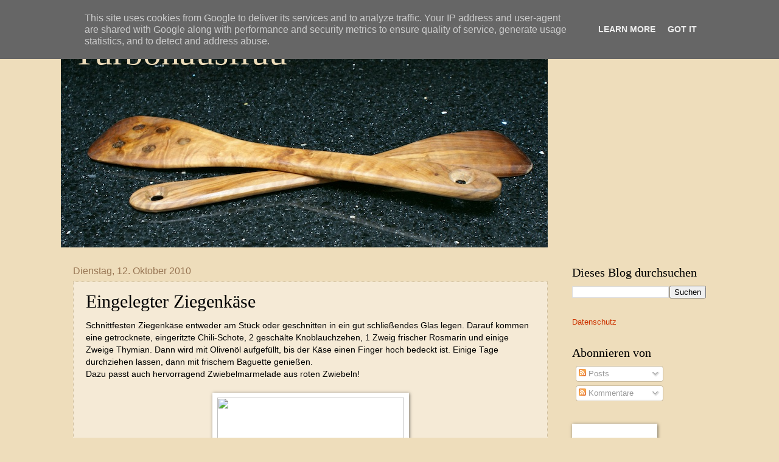

--- FILE ---
content_type: text/html; charset=UTF-8
request_url: https://www.turbohausfrau.at/b/stats?style=BLACK_TRANSPARENT&timeRange=LAST_MONTH&token=APq4FmBSjYklktqlD12rmi9MakmsGWcTD9ZnpTl23O_CrHsgx4OLkq2ANJ1RdWmllQRVfQGY8-IU0b-Rf_Nlad-1FDWpyIaOsg
body_size: 16
content:
{"total":129320,"sparklineOptions":{"backgroundColor":{"fillOpacity":0.1,"fill":"#000000"},"series":[{"areaOpacity":0.3,"color":"#202020"}]},"sparklineData":[[0,3],[1,2],[2,3],[3,2],[4,3],[5,2],[6,2],[7,3],[8,10],[9,8],[10,4],[11,4],[12,4],[13,4],[14,4],[15,4],[16,4],[17,11],[18,100],[19,3],[20,3],[21,4],[22,3],[23,4],[24,4],[25,3],[26,5],[27,3],[28,3],[29,0]],"nextTickMs":69230}

--- FILE ---
content_type: text/plain
request_url: https://www.google-analytics.com/j/collect?v=1&_v=j102&a=571313746&t=pageview&_s=1&dl=https%3A%2F%2Fwww.turbohausfrau.at%2F2010%2F10%2Feingelegter-ziegenkase.html&ul=en-us%40posix&dt=Turbohausfrau%3A%20Eingelegter%20Ziegenk%C3%A4se&sr=1280x720&vp=1280x720&_u=IEBAAEABAAAAACAAI~&jid=1132077295&gjid=96918217&cid=368822418.1769232682&tid=UA-46039355-1&_gid=516945083.1769232682&_r=1&_slc=1&z=871352554
body_size: -451
content:
2,cG-94REYG9WX5